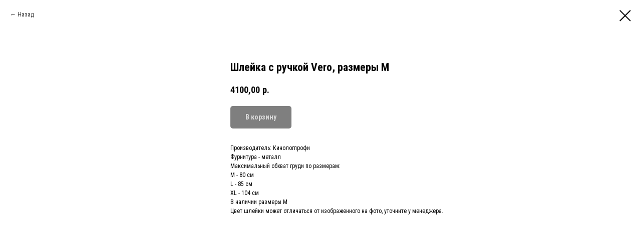

--- FILE ---
content_type: text/html; charset=UTF-8
request_url: http://azorzoo.ru/dogs-for-service-breeds/tproduct/190190995-912601049114-shleika-s-ruchkoi-vero-razmeri-m
body_size: 13777
content:
<!DOCTYPE html> <html> <head> <meta charset="utf-8" /> <meta http-equiv="Content-Type" content="text/html; charset=utf-8" /> <meta name="viewport" content="width=device-width, initial-scale=1.0" /> <!--metatextblock-->
<title>Шлейка с ручкой Vero, размеры M</title>
<meta name="description" content="Синтетическая шлейка для спорта, занятия защитной службой">
<meta name="keywords" content="">
<meta property="og:title" content="Шлейка с ручкой Vero, размеры M" />
<meta property="og:description" content="Синтетическая шлейка для спорта, занятия защитной службой" />
<meta property="og:type" content="website" />
<meta property="og:url" content="http://azorzoo.ru/dogs-for-service-breeds/tproduct/190190995-912601049114-shleika-s-ruchkoi-vero-razmeri-m" />
<meta property="og:image" content="https://static.tildacdn.com/tild3466-3062-4163-b837-393666396163/H00008_enl.jpg" />
<link rel="canonical" href="http://azorzoo.ru/dogs-for-service-breeds/tproduct/190190995-912601049114-shleika-s-ruchkoi-vero-razmeri-m" />
<!--/metatextblock--> <meta name="format-detection" content="telephone=no" /> <meta http-equiv="x-dns-prefetch-control" content="on"> <link rel="dns-prefetch" href="https://ws.tildacdn.com"> <link rel="dns-prefetch" href="https://static.tildacdn.com"> <link rel="shortcut icon" href="https://static.tildacdn.com/tild6162-6232-4639-b232-396133653162/favicon.ico" type="image/x-icon" /> <link rel="apple-touch-icon" href="https://static.tildacdn.com/tild3438-3236-4266-b162-626234616537/photo.png"> <link rel="apple-touch-icon" sizes="76x76" href="https://static.tildacdn.com/tild3438-3236-4266-b162-626234616537/photo.png"> <link rel="apple-touch-icon" sizes="152x152" href="https://static.tildacdn.com/tild3438-3236-4266-b162-626234616537/photo.png"> <link rel="apple-touch-startup-image" href="https://static.tildacdn.com/tild3438-3236-4266-b162-626234616537/photo.png"> <meta name="msapplication-TileColor" content="#000000"> <meta name="msapplication-TileImage" content="https://static.tildacdn.com/tild6635-6436-4362-b835-616138386165/photo.png"> <!-- Assets --> <script src="https://neo.tildacdn.com/js/tilda-fallback-1.0.min.js" async charset="utf-8"></script> <link rel="stylesheet" href="https://static.tildacdn.com/css/tilda-grid-3.0.min.css" type="text/css" media="all" onerror="this.loaderr='y';"/> <link rel="stylesheet" href="https://static.tildacdn.com/ws/project2328119/tilda-blocks-page11038110.min.css?t=1733216943" type="text/css" media="all" onerror="this.loaderr='y';" /> <link rel="preconnect" href="https://fonts.gstatic.com"> <link href="https://fonts.googleapis.com/css2?family=Roboto+Condensed:wght@300;400;500;600;700&subset=latin,cyrillic" rel="stylesheet"> <link rel="stylesheet" href="https://static.tildacdn.com/css/tilda-cover-1.0.min.css" type="text/css" media="all" onerror="this.loaderr='y';" /> <link rel="stylesheet" href="https://static.tildacdn.com/css/tilda-popup-1.1.min.css" type="text/css" media="print" onload="this.media='all';" onerror="this.loaderr='y';" /> <noscript><link rel="stylesheet" href="https://static.tildacdn.com/css/tilda-popup-1.1.min.css" type="text/css" media="all" /></noscript> <link rel="stylesheet" href="https://static.tildacdn.com/css/tilda-slds-1.4.min.css" type="text/css" media="print" onload="this.media='all';" onerror="this.loaderr='y';" /> <noscript><link rel="stylesheet" href="https://static.tildacdn.com/css/tilda-slds-1.4.min.css" type="text/css" media="all" /></noscript> <link rel="stylesheet" href="https://static.tildacdn.com/css/tilda-catalog-1.1.min.css" type="text/css" media="print" onload="this.media='all';" onerror="this.loaderr='y';" /> <noscript><link rel="stylesheet" href="https://static.tildacdn.com/css/tilda-catalog-1.1.min.css" type="text/css" media="all" /></noscript> <link rel="stylesheet" href="https://static.tildacdn.com/css/tilda-forms-1.0.min.css" type="text/css" media="all" onerror="this.loaderr='y';" /> <link rel="stylesheet" href="https://static.tildacdn.com/css/tilda-cart-1.0.min.css" type="text/css" media="all" onerror="this.loaderr='y';" /> <link rel="stylesheet" href="https://static.tildacdn.com/css/tilda-zoom-2.0.min.css" type="text/css" media="print" onload="this.media='all';" onerror="this.loaderr='y';" /> <noscript><link rel="stylesheet" href="https://static.tildacdn.com/css/tilda-zoom-2.0.min.css" type="text/css" media="all" /></noscript> <script nomodule src="https://static.tildacdn.com/js/tilda-polyfill-1.0.min.js" charset="utf-8"></script> <script type="text/javascript">function t_onReady(func) {if(document.readyState!='loading') {func();} else {document.addEventListener('DOMContentLoaded',func);}}
function t_onFuncLoad(funcName,okFunc,time) {if(typeof window[funcName]==='function') {okFunc();} else {setTimeout(function() {t_onFuncLoad(funcName,okFunc,time);},(time||100));}}function t_throttle(fn,threshhold,scope) {return function() {fn.apply(scope||this,arguments);};}</script> <script src="https://static.tildacdn.com/js/tilda-scripts-3.0.min.js" charset="utf-8" defer onerror="this.loaderr='y';"></script> <script src="https://static.tildacdn.com/ws/project2328119/tilda-blocks-page11038110.min.js?t=1733216943" charset="utf-8" onerror="this.loaderr='y';"></script> <script src="https://static.tildacdn.com/js/tilda-lazyload-1.0.min.js" charset="utf-8" async onerror="this.loaderr='y';"></script> <script src="https://static.tildacdn.com/js/tilda-cover-1.0.min.js" charset="utf-8" async onerror="this.loaderr='y';"></script> <script src="https://static.tildacdn.com/js/hammer.min.js" charset="utf-8" async onerror="this.loaderr='y';"></script> <script src="https://static.tildacdn.com/js/tilda-slds-1.4.min.js" charset="utf-8" async onerror="this.loaderr='y';"></script> <script src="https://static.tildacdn.com/js/tilda-products-1.0.min.js" charset="utf-8" async onerror="this.loaderr='y';"></script> <script src="https://static.tildacdn.com/js/tilda-catalog-1.1.min.js" charset="utf-8" async onerror="this.loaderr='y';"></script> <script src="https://static.tildacdn.com/js/tilda-menu-1.0.min.js" charset="utf-8" async onerror="this.loaderr='y';"></script> <script src="https://static.tildacdn.com/js/tilda-forms-1.0.min.js" charset="utf-8" async onerror="this.loaderr='y';"></script> <script src="https://static.tildacdn.com/js/tilda-cart-1.0.min.js" charset="utf-8" async onerror="this.loaderr='y';"></script> <script src="https://static.tildacdn.com/js/tilda-zoom-2.0.min.js" charset="utf-8" async onerror="this.loaderr='y';"></script> <script src="https://static.tildacdn.com/js/tilda-skiplink-1.0.min.js" charset="utf-8" async onerror="this.loaderr='y';"></script> <script src="https://static.tildacdn.com/js/tilda-events-1.0.min.js" charset="utf-8" async onerror="this.loaderr='y';"></script> <script type="text/javascript">window.dataLayer=window.dataLayer||[];</script> <script type="text/javascript">(function() {if((/bot|google|yandex|baidu|bing|msn|duckduckbot|teoma|slurp|crawler|spider|robot|crawling|facebook/i.test(navigator.userAgent))===false&&typeof(sessionStorage)!='undefined'&&sessionStorage.getItem('visited')!=='y'&&document.visibilityState){var style=document.createElement('style');style.type='text/css';style.innerHTML='@media screen and (min-width: 980px) {.t-records {opacity: 0;}.t-records_animated {-webkit-transition: opacity ease-in-out .2s;-moz-transition: opacity ease-in-out .2s;-o-transition: opacity ease-in-out .2s;transition: opacity ease-in-out .2s;}.t-records.t-records_visible {opacity: 1;}}';document.getElementsByTagName('head')[0].appendChild(style);function t_setvisRecs(){var alr=document.querySelectorAll('.t-records');Array.prototype.forEach.call(alr,function(el) {el.classList.add("t-records_animated");});setTimeout(function() {Array.prototype.forEach.call(alr,function(el) {el.classList.add("t-records_visible");});sessionStorage.setItem("visited","y");},400);}
document.addEventListener('DOMContentLoaded',t_setvisRecs);}})();</script></head> <body class="t-body" style="margin:0;"> <!--allrecords--> <div id="allrecords" class="t-records" data-product-page="y" data-hook="blocks-collection-content-node" data-tilda-project-id="2328119" data-tilda-page-id="11038110" data-tilda-page-alias="dogs-for-service-breeds" data-tilda-formskey="f17dd0ba4bd585c245be36aff5163675" data-tilda-lazy="yes" data-tilda-root-zone="com">
<!-- PRODUCT START -->

                
                        
                    
        
        

<div id="rec190190995" class="r t-rec" style="background-color:#ffffff;" data-bg-color="#ffffff">
    <div class="t-store t-store__prod-snippet__container">

        
                <div class="t-store__prod-popup__close-txt-wr" style="position:absolute;">
            <a href="http://azorzoo.ru/dogs-for-service-breeds" class="js-store-close-text t-store__prod-popup__close-txt t-descr t-descr_xxs" style="color:#000000;">
                Назад<br />
            </a>
        </div>
        
        <a href="http://azorzoo.ru/dogs-for-service-breeds" class="t-popup__close" style="position:absolute; background-color:#ffffff">
            <div class="t-popup__close-wrapper">
                <svg class="t-popup__close-icon t-popup__close-icon_arrow" width="26px" height="26px" viewBox="0 0 26 26" version="1.1" xmlns="http://www.w3.org/2000/svg" xmlns:xlink="http://www.w3.org/1999/xlink"><path d="M10.4142136,5 L11.8284271,6.41421356 L5.829,12.414 L23.4142136,12.4142136 L23.4142136,14.4142136 L5.829,14.414 L11.8284271,20.4142136 L10.4142136,21.8284271 L2,13.4142136 L10.4142136,5 Z" fill="#000000"></path></svg>
                <svg class="t-popup__close-icon t-popup__close-icon_cross" width="23px" height="23px" viewBox="0 0 23 23" version="1.1" xmlns="http://www.w3.org/2000/svg" xmlns:xlink="http://www.w3.org/1999/xlink"><g stroke="none" stroke-width="1" fill="#000000" fill-rule="evenodd"><rect transform="translate(11.313708, 11.313708) rotate(-45.000000) translate(-11.313708, -11.313708) " x="10.3137085" y="-3.6862915" width="2" height="30"></rect><rect transform="translate(11.313708, 11.313708) rotate(-315.000000) translate(-11.313708, -11.313708) " x="10.3137085" y="-3.6862915" width="2" height="30"></rect></g></svg>
            </div>
        </a>
        
        <div class="js-store-product js-product t-store__product-snippet" data-product-lid="912601049114" data-product-uid="912601049114" itemscope itemtype="http://schema.org/Product">
            <meta itemprop="productID" content="912601049114" />

            <div class="t-container">
                <div>
                    <meta itemprop="image" content="https://static.tildacdn.com/tild3466-3062-4163-b837-393666396163/H00008_enl.jpg" />
                    <div class="t-store__prod-popup__slider js-store-prod-slider t-store__prod-popup__col-left t-col t-col_4">
                        <div class="js-product-img" style="width:100%;padding-bottom:75%;background-size:cover;opacity:0;">
                        </div>
                    </div>
                    <div class="t-store__prod-popup__info t-align_left t-store__prod-popup__col-right t-col t-col_6">

                        <div class="t-store__prod-popup__title-wrapper">
                            <h1 class="js-store-prod-name js-product-name t-store__prod-popup__name t-name t-name_xl" itemprop="name" style="font-weight:700;">Шлейка с ручкой Vero, размеры M</h1>
                            <div class="t-store__prod-popup__brand t-descr t-descr_xxs" >
                                                            </div>
                            <div class="t-store__prod-popup__sku t-descr t-descr_xxs">
                                <span class="js-store-prod-sku js-product-sku" translate="no" >
                                    
                                </span>
                            </div>
                        </div>

                                                                        <div itemprop="offers" itemscope itemtype="http://schema.org/Offer" style="display:none;">
                            <meta itemprop="serialNumber" content="912601049114" />
                                                        <meta itemprop="price" content="4100.00" />
                            <meta itemprop="priceCurrency" content="RUB" />
                                                        <link itemprop="availability" href="http://schema.org/InStock">
                                                    </div>
                        
                                                
                        <div class="js-store-price-wrapper t-store__prod-popup__price-wrapper">
                            <div class="js-store-prod-price t-store__prod-popup__price t-store__prod-popup__price-item t-name t-name_md" style="font-weight:700;">
                                                                <div class="js-product-price js-store-prod-price-val t-store__prod-popup__price-value" data-product-price-def="4100.0000" data-product-price-def-str="4100,00">4100,00</div><div class="t-store__prod-popup__price-currency" translate="no">р.</div>
                                                            </div>
                            <div class="js-store-prod-price-old t-store__prod-popup__price_old t-store__prod-popup__price-item t-name t-name_md" style="font-weight:700;display:none;">
                                                                <div class="js-store-prod-price-old-val t-store__prod-popup__price-value"></div><div class="t-store__prod-popup__price-currency" translate="no">р.</div>
                                                            </div>
                        </div>

                        <div class="js-product-controls-wrapper">
                        </div>

                        <div class="t-store__prod-popup__links-wrapper">
                                                    </div>

                                                <div class="t-store__prod-popup__btn-wrapper"   tt="В корзину">
                                                        <a href="#order" class="t-store__prod-popup__btn t-store__prod-popup__btn_disabled t-btn t-btn_sm" style="color:#ffffff;background-color:#000000;border-radius:5px;-moz-border-radius:5px;-webkit-border-radius:5px;">
                                <table style="width:100%; height:100%;">
                                    <tbody>
                                        <tr>
                                            <td class="js-store-prod-popup-buy-btn-txt">В корзину</td>
                                        </tr>
                                    </tbody>
                                </table>
                            </a>
                                                    </div>
                        
                        <div class="js-store-prod-text t-store__prod-popup__text t-descr t-descr_xxs" >
                                                    <div class="js-store-prod-all-text" itemprop="description">
                                Производитель: Кинологпрофи<br />Фурнитура - металл<br />Максимальный обхват груди по размерам:<br />М - 80 см<br />L - 85 см <br />XL - 104 см <br />В наличии размеры M<br />Цвет шлейки может отличаться от изображенного на фото, уточните у менеджера.                            </div>
                                                                            <div class="js-store-prod-all-charcs">
                                                                                                                                                                        </div>
                                                </div>

                    </div>
                </div>

                            </div>
        </div>
                <div class="js-store-error-msg t-store__error-msg-cont"></div>
        <div itemscope itemtype="http://schema.org/ImageGallery" style="display:none;">
                                                </div>

    </div>

                        
                        
    
    <style>
        /* body bg color */
        
        .t-body {
            background-color:#ffffff;
        }
        

        /* body bg color end */
        /* Slider stiles */
        .t-slds__bullet_active .t-slds__bullet_body {
            background-color: #222 !important;
        }

        .t-slds__bullet:hover .t-slds__bullet_body {
            background-color: #222 !important;
        }
        /* Slider stiles end */
    </style>
    

            
        
    <style>
        

        

        
    </style>
    
    
        
    <style>
        
    </style>
    
    
        
    <style>
        
    </style>
    
    
        
        <style>
    
                                    
        </style>
    
    
    <div class="js-store-tpl-slider-arrows" style="display: none;">
                


<div class="t-slds__arrow_wrapper t-slds__arrow_wrapper-left" data-slide-direction="left">
  <div class="t-slds__arrow t-slds__arrow-left t-slds__arrow-withbg" style="width: 30px; height: 30px;background-color: rgba(255,255,255,1);">
    <div class="t-slds__arrow_body t-slds__arrow_body-left" style="width: 7px;">
      <svg style="display: block" viewBox="0 0 7.3 13" xmlns="http://www.w3.org/2000/svg" xmlns:xlink="http://www.w3.org/1999/xlink">
                <desc>Left</desc>
        <polyline
        fill="none"
        stroke="#000000"
        stroke-linejoin="butt"
        stroke-linecap="butt"
        stroke-width="1"
        points="0.5,0.5 6.5,6.5 0.5,12.5"
        />
      </svg>
    </div>
  </div>
</div>
<div class="t-slds__arrow_wrapper t-slds__arrow_wrapper-right" data-slide-direction="right">
  <div class="t-slds__arrow t-slds__arrow-right t-slds__arrow-withbg" style="width: 30px; height: 30px;background-color: rgba(255,255,255,1);">
    <div class="t-slds__arrow_body t-slds__arrow_body-right" style="width: 7px;">
      <svg style="display: block" viewBox="0 0 7.3 13" xmlns="http://www.w3.org/2000/svg" xmlns:xlink="http://www.w3.org/1999/xlink">
        <desc>Right</desc>
        <polyline
        fill="none"
        stroke="#000000"
        stroke-linejoin="butt"
        stroke-linecap="butt"
        stroke-width="1"
        points="0.5,0.5 6.5,6.5 0.5,12.5"
        />
      </svg>
    </div>
  </div>
</div>    </div>

    
    <script>
        t_onReady(function() {
            var tildacopyEl = document.getElementById('tildacopy');
            if (tildacopyEl) tildacopyEl.style.display = 'none';

            var recid = '190190995';
            var options = {};
            var product = {"uid":912601049114,"rootpartid":1853342,"title":"Шлейка с ручкой Vero, размеры M","descr":"Синтетическая шлейка для спорта, занятия защитной службой","text":"Производитель: Кинологпрофи<br \/>Фурнитура - металл<br \/>Максимальный обхват груди по размерам:<br \/>М - 80 см<br \/>L - 85 см <br \/>XL - 104 см <br \/>В наличии размеры M<br \/>Цвет шлейки может отличаться от изображенного на фото, уточните у менеджера.","price":"4100.0000","gallery":[{"img":"https:\/\/static.tildacdn.com\/tild3466-3062-4163-b837-393666396163\/H00008_enl.jpg"}],"sort":43830,"portion":0,"newsort":0,"json_chars":"null","externalid":"296","pack_label":"lwh","pack_x":0,"pack_y":0,"pack_z":0,"pack_m":0,"serverid":"master","servertime":"1647608808.7046","parentuid":"","editions":[{"uid":912601049114,"price":"4 100.00","priceold":"","sku":"","quantity":"","img":"https:\/\/static.tildacdn.com\/tild3466-3062-4163-b837-393666396163\/H00008_enl.jpg"}],"characteristics":[],"properties":[],"partuids":[745937355091],"url":"http:\/\/azorzoo.ru\/dogs-for-service-breeds\/tproduct\/190190995-912601049114-shleika-s-ruchkoi-vero-razmeri-m"};

            // draw slider or show image for SEO
            if (window.isSearchBot) {
                var imgEl = document.querySelector('.js-product-img');
                if (imgEl) imgEl.style.opacity = '1';
            } else {
                
                var prodcard_optsObj = {
    hasWrap: true,
    txtPad: '',
    bgColor: '#ffffff',
    borderRadius: '10px',
    shadowSize: '0px',
    shadowOpacity: '',
    shadowSizeHover: '',
    shadowOpacityHover: '',
    shadowShiftyHover: '',
    btnTitle1: 'Подробнее',
    btnLink1: 'popup',
    btnTitle2: 'В корзину',
    btnLink2: 'order',
    showOpts: true};

var price_optsObj = {
    color: '',
    colorOld: '',
    fontSize: '',
    fontWeight: '700'
};

var popup_optsObj = {
    columns: '4',
    columns2: '6',
    isVertical: '',
    align: '',
    btnTitle: 'В корзину',
    closeText: 'Назад<br />',
    iconColor: '#000000',
    containerBgColor: '#ffffff',
    overlayBgColorRgba: 'rgba(255,255,255,1)',
    popupStat: '',
    popupContainer: '',
    fixedButton: false,
    mobileGalleryStyle: ''
};

var slider_optsObj = {
    anim_speed: '',
    arrowColor: '#000000',
    videoPlayerIconColor: '',
    cycle: '',
    controls: 'arrowsthumbs',
    bgcolor: '#ffffff'
};

var slider_dotsOptsObj = {
    size: '',
    bgcolor: '',
    bordersize: '',
    bgcoloractive: ''
};

var slider_slidesOptsObj = {
    zoomable: true,
    bgsize: 'cover',
    ratio: '1'
};

var typography_optsObj = {
    descrColor: '',
    titleColor: ''
};

var default_sortObj = {
    in_stock: false};

var btn1_style = 'border-radius:5px;-moz-border-radius:5px;-webkit-border-radius:5px;color:#ffffff;background-color:#000000;';
var btn2_style = 'border-radius:5px;-moz-border-radius:5px;-webkit-border-radius:5px;color:#000000;border:1px solid #000000;';

var options_catalog = {
    btn1_style: btn1_style,
    btn2_style: btn2_style,
    storepart: '745937355091',
    prodCard: prodcard_optsObj,
    popup_opts: popup_optsObj,
    defaultSort: default_sortObj,
    slider_opts: slider_optsObj,
    slider_dotsOpts: slider_dotsOptsObj,
    slider_slidesOpts: slider_slidesOptsObj,
    typo: typography_optsObj,
    price: price_optsObj,
    blocksInRow: '4',
    imageHover: true,
    imageHeight: '200px',
    imageRatioClass: 't-store__card__imgwrapper_4-3',
    align: 'left',
    vindent: '',
    isHorizOnMob:true,
    itemsAnim: '',
    hasOriginalAspectRatio: true,
    markColor: '#ffffff',
    markBgColor: '#ff6363',
    currencySide: 'r',
    currencyTxt: 'р.',
    currencySeparator: ',',
    currencyDecimal: '',
    btnSize: 'sm',
    verticalAlignButtons: false,
    hideFilters: false,
    titleRelevants: 'Похожие товары',
    showRelevants: '',
    relevants_slider: true,
    relevants_quantity: '4',
    isFlexCols: false,
    isPublishedPage: true,
    previewmode: true,
    colClass: 't-col t-col_3',
    ratio: '1_1',
    sliderthumbsside: '',
    showStoreBtnQuantity: '',
    tabs: '',
    galleryStyle: '',
    title_typo: '',
    descr_typo: '',
    price_typo: '',
    price_old_typo: '',
    menu_typo: '',
    options_typo: '',
    sku_typo: '',
    characteristics_typo: '',
    button_styles: '',
    button2_styles: '',
    buttonicon: '',
    buttoniconhover: '',
};                
                // emulate, get options_catalog from file store_catalog_fields
                options = options_catalog;
                options.typo.title = "font-weight:700;" || '';
                options.typo.descr = "" || '';

                try {
                    if (options.showRelevants) {
                        var itemsCount = '4';
                        var relevantsMethod;
                        switch (options.showRelevants) {
                            case 'cc':
                                relevantsMethod = 'current_category';
                                break;
                            case 'all':
                                relevantsMethod = 'all_categories';
                                break;
                            default:
                                relevantsMethod = 'category_' + options.showRelevants;
                                break;
                        }

                        t_onFuncLoad('t_store_loadProducts', function() {
                            t_store_loadProducts(
                                'relevants',
                                recid,
                                options,
                                false,
                                {
                                    currentProductUid: '912601049114',
                                    relevantsQuantity: itemsCount,
                                    relevantsMethod: relevantsMethod,
                                    relevantsSort: 'random'
                                }
                            );
                        });
                    }
                } catch (e) {
                    console.log('Error in relevants: ' + e);
                }
            }

            
                            options.popup_opts.btnTitle = 'В корзину';
                        

            window.tStoreOptionsList = [{"title":"Размер","params":{"view":"select","hasColor":false,"linkImage":false},"values":[{"id":22634250,"value":"1,15л"},{"id":6452776,"value":"1,2л"},{"id":22634290,"value":"1,35л"},{"id":22634294,"value":"1,8л"},{"id":22634398,"value":"1,9л"},{"id":17818060,"value":"12"},{"id":19767844,"value":"120*90*20"},{"id":17816737,"value":"14"},{"id":13220251,"value":"15-30см"},{"id":19136833,"value":"15\/35"},{"id":19141984,"value":"15см"},{"id":17818063,"value":"16"},{"id":15286033,"value":"175"},{"id":17816740,"value":"18"},{"id":22634254,"value":"2,2л"},{"id":22634402,"value":"2,7л"},{"id":17818066,"value":"20"},{"id":19136836,"value":"20\/43"},{"id":19140619,"value":"200\/15"},{"id":13220521,"value":"20x30см"},{"id":19141987,"value":"23см"},{"id":19136893,"value":"25\/45"},{"id":19136839,"value":"25\/53"},{"id":19136896,"value":"25\/55"},{"id":19136899,"value":"25\/65"},{"id":15286036,"value":"290"},{"id":22634258,"value":"3,6л"},{"id":13220254,"value":"30-45см"},{"id":19140622,"value":"300\/15"},{"id":13220524,"value":"30x40см"},{"id":16604239,"value":"320"},{"id":6452782,"value":"325мл"},{"id":15286024,"value":"37,5"},{"id":22634406,"value":"400мл"},{"id":6005086,"value":"40х60см"},{"id":3260362,"value":"4мм"},{"id":3778852,"value":"50см"},{"id":6452779,"value":"530мл"},{"id":15286027,"value":"55"},{"id":19241314,"value":"55*30"},{"id":19241317,"value":"58*45"},{"id":22390590,"value":"60"},{"id":19767850,"value":"60*45*20"},{"id":6005089,"value":"60х60см"},{"id":6005092,"value":"60х80см"},{"id":22390362,"value":"65"},{"id":15171805,"value":"650г"},{"id":3778774,"value":"65х55см"},{"id":3260365,"value":"6мм"},{"id":19767907,"value":"70*55*20"},{"id":3778855,"value":"70см"},{"id":6005095,"value":"70х90см"},{"id":22390594,"value":"75"},{"id":3778777,"value":"75х65см"},{"id":1622447,"value":"7см"},{"id":22634298,"value":"850мл"},{"id":3260368,"value":"8мм"},{"id":19767847,"value":"90*70*20"},{"id":15286030,"value":"95"},{"id":1622450,"value":"9см"},{"id":17802232,"value":"A0"},{"id":17802235,"value":"A2"},{"id":17801506,"value":"D1"},{"id":1622432,"value":"L"},{"id":26473966,"value":"L 16*11*5"},{"id":19142521,"value":"L-XL"},{"id":1622429,"value":"M"},{"id":19140889,"value":"M (37-47см\/20мм)"},{"id":26473970,"value":"M 16*9*5"},{"id":9702151,"value":"M 45см"},{"id":12714217,"value":"M 50см"},{"id":1622444,"value":"ML"},{"id":1765472,"value":"S (33см)"},{"id":19141045,"value":"S (36см)"},{"id":19141048,"value":"S (40см)"},{"id":26473974,"value":"S 16*6*5"},{"id":1765478,"value":"S 33см"},{"id":12714226,"value":"S 35см"},{"id":9702148,"value":"S 40см"},{"id":19142524,"value":"S-M"},{"id":19140892,"value":"S-M (30-40см\/20мм)"},{"id":1622435,"value":"XL"},{"id":19141054,"value":"XS (27 см)"},{"id":19141051,"value":"XS (30 см)"},{"id":1765475,"value":"XS 30см"},{"id":1622438,"value":"XXL"},{"id":19141057,"value":"XXS (24 см)"},{"id":1622441,"value":"XXXL"},{"id":17801491,"value":"А0"},{"id":17801494,"value":"А1"},{"id":17802409,"value":"А3"},{"id":15171811,"value":"Беби"},{"id":1551674,"value":"Большой"},{"id":17801497,"value":"В1"},{"id":17803252,"value":"В2"},{"id":17801500,"value":"В3"},{"id":1585370,"value":"К18"},{"id":1587986,"value":"К20"},{"id":1587851,"value":"К21Т"},{"id":1585373,"value":"К22"},{"id":1587854,"value":"К22Т"},{"id":1585376,"value":"К23"},{"id":1587857,"value":"К23Т"},{"id":1587860,"value":"К24"},{"id":1587863,"value":"К24Т"},{"id":1585379,"value":"К25"},{"id":1587866,"value":"К26"},{"id":1585382,"value":"К27"},{"id":1585385,"value":"К28"},{"id":1585388,"value":"К29"},{"id":1587869,"value":"К30"},{"id":1587872,"value":"К31"},{"id":1585391,"value":"К31Т"},{"id":1587875,"value":"К32"},{"id":1585394,"value":"К32Т"},{"id":1587878,"value":"К33"},{"id":1587881,"value":"К33Т"},{"id":1587884,"value":"К34"},{"id":1587887,"value":"К35"},{"id":1587989,"value":"К36"},{"id":19141042,"value":"М (50см)"},{"id":1551677,"value":"Малый"},{"id":15171808,"value":"с веревками"},{"id":17801503,"value":"С1"},{"id":1585397,"value":"С17"},{"id":17801752,"value":"С2"},{"id":1587890,"value":"С20"},{"id":1585400,"value":"С21"},{"id":1587893,"value":"С21Т"},{"id":1585403,"value":"С22"},{"id":1587896,"value":"С22Т"},{"id":1585406,"value":"С23"},{"id":1587899,"value":"С23Т"},{"id":1587902,"value":"С24"},{"id":1585409,"value":"С25"},{"id":1587905,"value":"С26"},{"id":1585412,"value":"С27"},{"id":1587908,"value":"С28"},{"id":1585415,"value":"С29"},{"id":17802412,"value":"С3"},{"id":1587848,"value":"С30"},{"id":1587911,"value":"С31"},{"id":1585418,"value":"С31Т"},{"id":1587914,"value":"С32"},{"id":1585421,"value":"С32Т"},{"id":1587917,"value":"С33"},{"id":1587980,"value":"С34"},{"id":1587983,"value":"С35"}]},{"title":"Длина","params":{"view":"select","hasColor":false,"linkImage":false},"values":[{"id":1622459,"value":"1,5м"},{"id":1622471,"value":"10м"},{"id":26824106,"value":"250см"},{"id":1622453,"value":"2м"},{"id":1622456,"value":"3м"},{"id":1622483,"value":"45 см"},{"id":1622474,"value":"50 см"},{"id":1622522,"value":"50см"},{"id":1622477,"value":"55 см"},{"id":1622525,"value":"55см"},{"id":1622465,"value":"5м"},{"id":1622480,"value":"60 см"},{"id":1622528,"value":"60см"},{"id":1622486,"value":"65 см"},{"id":13107025,"value":"72см"},{"id":13107028,"value":"76см"},{"id":1622468,"value":"7м"}]},{"title":"Цвет","params":{"view":"select","hasColor":false,"linkImage":false},"values":[{"id":"1622519","value":"бежевая"},{"id":"1622489","value":"бежевый"},{"id":"1622504","value":"белая"},{"id":"1622492","value":"белый"},{"id":"1724396","value":"Голубой"},{"id":"1622507","value":"коричневая"},{"id":"1666160","value":"Красная"},{"id":"1717754","value":"Красный"},{"id":"1622510","value":"кэмел"},{"id":"6510169","value":"лайм"},{"id":"6510172","value":"Оранжевый"},{"id":"1717757","value":"Розовый"},{"id":"1622513","value":"светло-коричневая"},{"id":"1622495","value":"светло-коричневый"},{"id":"1724393","value":"Серый"},{"id":"1717760","value":"Синий"},{"id":"1666163","value":"Синяя"},{"id":"1666166","value":"Синяя ПВХ"},{"id":"1717763","value":"Фиолетовый"},{"id":"1622516","value":"черная"},{"id":"1622501","value":"черный"},{"id":"6510166","value":"шоколадный"}]},{"title":"Диаметр","params":[],"values":[{"id":"3261433","value":"5см"},{"id":"3261436","value":"7см"}]},{"title":"Вес","params":{"view":"select","hasColor":false,"linkImage":false},"values":[{"id":19770757,"value":"0,6"},{"id":18378481,"value":"0,8 кг"},{"id":18747325,"value":"1"},{"id":21930954,"value":"1 кг"},{"id":16813393,"value":"1,2"},{"id":18747412,"value":"1,59"},{"id":19105627,"value":"1,5кг"},{"id":19783531,"value":"10 кг"},{"id":20170858,"value":"10кг"},{"id":22995662,"value":"11,34"},{"id":16813486,"value":"12"},{"id":18378487,"value":"12 кг"},{"id":18465034,"value":"12кг"},{"id":18747319,"value":"14"},{"id":35261806,"value":"14кг"},{"id":16819990,"value":"15"},{"id":26448002,"value":"15кг"},{"id":20171047,"value":"18"},{"id":37582434,"value":"18 кг"},{"id":18464977,"value":"1кг"},{"id":19770760,"value":"2"},{"id":20947210,"value":"2 кг"},{"id":16819981,"value":"2,5"},{"id":17728699,"value":"25"},{"id":18464914,"value":"2кг"},{"id":18747322,"value":"3"},{"id":21930950,"value":"3 кг"},{"id":16813396,"value":"3,2"},{"id":33544454,"value":"3,5"},{"id":18464986,"value":"3кг"},{"id":18378484,"value":"4 кг"},{"id":18464911,"value":"400г"},{"id":19783804,"value":"4кг"},{"id":16820110,"value":"5"},{"id":18747409,"value":"5,44"},{"id":23087006,"value":"500г"},{"id":20170855,"value":"5кг"},{"id":34397294,"value":"6"},{"id":33544458,"value":"6,5"},{"id":26447946,"value":"600г"},{"id":23575462,"value":"800г"},{"id":18747406,"value":"9,98"}]},{"title":"Ширина","params":{"view":"select","hasColor":false,"linkImage":false},"values":[{"id":"17729971","value":"10мм"},{"id":"17729974","value":"15мм"}]}];

            t_onFuncLoad('t_store_productInit', function() {
                t_store_productInit(recid, options, product);
            });

            // if user coming from catalog redirect back to main page
            if (window.history.state && (window.history.state.productData || window.history.state.storepartuid)) {
                window.onpopstate = function() {
                    window.history.replaceState(null, null, window.location.origin);
                    window.location.replace(window.location.origin);
                };
            }
        });
    </script>
    

</div>


<!-- PRODUCT END -->

<div id="rec187392625" class="r t-rec" style="" data-animationappear="off" data-record-type="706"> <!-- @classes: t-text t-text_xs t-name t-name_xs t-name_md t-btn t-btn_sm --> <script>t_onReady(function() {setTimeout(function() {t_onFuncLoad('tcart__init',function() {tcart__init('187392625');});},50);var userAgent=navigator.userAgent.toLowerCase();var body=document.body;if(!body) return;if(userAgent.indexOf('instagram')!==-1&&userAgent.indexOf('iphone')!==-1) {body.style.position='relative';}
var rec=document.querySelector('#rec187392625');if(!rec) return;var cartWindow=rec.querySelector('.t706__cartwin,.t706__cartpage');var allRecords=document.querySelector('.t-records');var currentMode=allRecords.getAttribute('data-tilda-mode');if(cartWindow&&currentMode!=='edit'&&currentMode!=='preview') {cartWindow.addEventListener('scroll',t_throttle(function() {if(window.lazy==='y'||document.querySelector('#allrecords').getAttribute('data-tilda-lazy')==='yes') {t_onFuncLoad('t_lazyload_update',function() {t_lazyload_update();});}},500));}});</script> <div class="t706" data-cart-countdown="yes" data-project-currency="р." data-project-currency-side="r" data-project-currency-sep="," data-project-currency-code="RUB" data-payment-system="cash" data-cart-mincntorder="1" data-cart-maxstoredays="5"> <div class="t706__carticon t706__carticon_sm" style=""> <div class="t706__carticon-text t-name t-name_xs"></div> <div class="t706__carticon-wrapper"> <div class="t706__carticon-imgwrap"> <svg role="img" class="t706__carticon-img" xmlns="http://www.w3.org/2000/svg" viewBox="0 0 64 64"> <path fill="none" stroke-width="2" stroke-miterlimit="10" d="M44 18h10v45H10V18h10z"/> <path fill="none" stroke-width="2" stroke-miterlimit="10" d="M22 24V11c0-5.523 4.477-10 10-10s10 4.477 10 10v13"/> </svg> </div> <div class="t706__carticon-counter js-carticon-counter" style="background-color:#f75b5b;"></div> </div> </div> <div class="t706__cartwin" style="display: none;"> <div class="t706__close t706__cartwin-close"> <button type="button" class="t706__close-button t706__cartwin-close-wrapper" aria-label="Закрыть корзину"> <svg role="presentation" class="t706__close-icon t706__cartwin-close-icon" width="23px" height="23px" viewBox="0 0 23 23" version="1.1" xmlns="http://www.w3.org/2000/svg" xmlns:xlink="http://www.w3.org/1999/xlink"> <g stroke="none" stroke-width="1" fill="#fff" fill-rule="evenodd"> <rect transform="translate(11.313708, 11.313708) rotate(-45.000000) translate(-11.313708, -11.313708) " x="10.3137085" y="-3.6862915" width="2" height="30"></rect> <rect transform="translate(11.313708, 11.313708) rotate(-315.000000) translate(-11.313708, -11.313708) " x="10.3137085" y="-3.6862915" width="2" height="30"></rect> </g> </svg> </button> </div> <div class="t706__cartwin-content"> <div class="t706__cartwin-top"> <div class="t706__cartwin-heading t-name t-name_xl">Ваш заказ</div> </div> <div class="t706__cartwin-products"></div> <div class="t706__cartwin-bottom"> <div class="t706__cartwin-prodamount-wrap t-descr t-descr_sm"> <span class="t706__cartwin-prodamount-label"></span> <span class="t706__cartwin-prodamount"></span> </div> </div> <div class="t706__orderform "> <form
id="form187392625" name='form187392625' role="form" action='' method='POST' data-formactiontype="2" data-inputbox=".t-input-group" 
class="t-form js-form-proccess t-form_inputs-total_7 " data-formsended-callback="t706_onSuccessCallback"> <input type="hidden" name="formservices[]" value="759954e8e8ac15b58183b799dc05263c" class="js-formaction-services"> <input type="hidden" name="tildaspec-formname" tabindex="-1" value="Cart"> <div class="js-successbox t-form__successbox t-text t-text_md"
aria-live="polite"
style="display:none;" data-success-message="Спасибо! Наши менеджеры свяжутся с Вами в ближайшее время!"></div> <div class="t-form__inputsbox t-form__inputsbox_inrow"> <div
class="t-input-group t-input-group_nm " data-input-lid="1496239431201" data-field-type="nm"> <label for='input_1496239431201' class="t-input-title t-descr t-descr_md" id="field-title_1496239431201" data-redactor-toolbar="no" field="li_title__1496239431201" style="color:;">Ваше Ф.И.О.</label> <div class="t-input-block " style="border-radius: 10px; -moz-border-radius: 10px; -webkit-border-radius: 10px;"> <input type="text"
autocomplete="name"
name="Name"
id="input_1496239431201"
class="t-input js-tilda-rule "
value=""
placeholder="Попов Иван Петрович" data-tilda-req="1" aria-required="true" data-tilda-rule="name"
aria-describedby="error_1496239431201"
style="color:#000000;border:1px solid #000000;border-radius: 10px; -moz-border-radius: 10px; -webkit-border-radius: 10px;"> <div class="t-input-error" aria-live="polite" id="error_1496239431201"></div> </div> </div> <div
class="t-input-group t-input-group_ph " data-input-lid="1496239478607" data-field-type="ph"> <label for='input_1496239478607' class="t-input-title t-descr t-descr_md" id="field-title_1496239478607" data-redactor-toolbar="no" field="li_title__1496239478607" style="color:;">Ваш телефон</label> <div class="t-input-block " style="border-radius: 10px; -moz-border-radius: 10px; -webkit-border-radius: 10px;"> <input type="tel"
autocomplete="tel"
name="Phone"
id="input_1496239478607" data-phonemask-init="no" data-phonemask-id="187392625" data-phonemask-lid="1496239478607" data-phonemask-maskcountry="RU" class="t-input js-phonemask-input js-tilda-rule "
value=""
placeholder="+7(999)999-9999" data-tilda-req="1" aria-required="true" aria-describedby="error_1496239478607"
style="color:#000000;border:1px solid #000000;border-radius: 10px; -moz-border-radius: 10px; -webkit-border-radius: 10px;"> <script type="text/javascript">if(!document.getElementById('t-phonemask-script')) {(function(d,w,o) {var n=d.getElementsByTagName(o)[0],s=d.createElement(o),f=function(){n.parentNode.insertBefore(s,n);};s.type="text/javascript";s.async=true;s.id='t-phonemask-script';s.src="https://static.tildacdn.com/js/tilda-phone-mask-1.1.min.js";if(w.opera=="[object Opera]") {d.addEventListener("DOMContentLoaded",f,false);} else {f();}})(document,window,'script');} else {t_onReady(function() {t_onFuncLoad('t_form_phonemask_load',function() {var phoneMasks=document.querySelectorAll('#rec187392625 [data-phonemask-lid="1496239478607"]');t_form_phonemask_load(phoneMasks);});});}</script> <div class="t-input-error" aria-live="polite" id="error_1496239478607"></div> </div> </div> <div
class="t-input-group t-input-group_em " data-input-lid="1496239459190" data-field-type="em"> <label for='input_1496239459190' class="t-input-title t-descr t-descr_md" id="field-title_1496239459190" data-redactor-toolbar="no" field="li_title__1496239459190" style="color:;">Ваш e-mail</label> <div class="t-input-subtitle t-descr t-descr_xxs t-opacity_70" data-redactor-toolbar="no" field="li_subtitle__1496239459190" style="color:;">На указанный e-mail будет отправлена информация о заказе</div> <div class="t-input-block " style="border-radius: 10px; -moz-border-radius: 10px; -webkit-border-radius: 10px;"> <input type="email"
autocomplete="email"
name="Email"
id="input_1496239459190"
class="t-input js-tilda-rule "
value=""
placeholder="client@mail.ru" data-tilda-req="1" aria-required="true" data-tilda-rule="email"
aria-describedby="error_1496239459190"
style="color:#000000;border:1px solid #000000;border-radius: 10px; -moz-border-radius: 10px; -webkit-border-radius: 10px;"> <div class="t-input-error" aria-live="polite" id="error_1496239459190"></div> </div> </div> <div
class="t-input-group t-input-group_rd " data-input-lid="1588421414934"
role="radiogroup" aria-labelledby="field-title_1588421414934" data-field-radcb="rb" data-field-type="rd"> <div class="t-input-title t-descr t-descr_md" id="field-title_1588421414934" data-redactor-toolbar="no" field="li_title__1588421414934" style="color:;">У Вас есть накопительная скидочная карта?</div> <div class="t-input-block " style="border-radius: 10px; -moz-border-radius: 10px; -webkit-border-radius: 10px;"> <div class="t-radio__wrapper"> <label
class="t-radio__item t-radio__control t-text t-text_xs"
style="color: "> <input
type="radio"
name="sale"
value="Да"
checked="checked" class="t-radio js-tilda-rule" data-tilda-req="1" aria-required="true"> <div class="t-radio__indicator"></div> <span>Да</span> </label> <label
class="t-radio__item t-radio__control t-text t-text_xs"
style="color: "> <input
type="radio"
name="sale"
value="Нет"
class="t-radio js-tilda-rule" data-tilda-req="1" aria-required="true"> <div class="t-radio__indicator"></div> <span>Нет</span> </label> <style>#rec187392625 .t-radio__indicator:after{background:;}</style> </div> <div class="t-input-error" aria-live="polite" id="error_1588421414934"></div> </div> </div> <div
class="t-input-group t-input-group_rd " data-input-lid="1589927335463"
role="radiogroup" aria-labelledby="field-title_1589927335463" data-field-radcb="rb" data-field-type="rd"> <div class="t-input-title t-descr t-descr_md" id="field-title_1589927335463" data-redactor-toolbar="no" field="li_title__1589927335463" style="color:;">Согласие с обработкой персональных данных </div> <div class="t-input-block " style="border-radius: 10px; -moz-border-radius: 10px; -webkit-border-radius: 10px;"> <div class="t-radio__wrapper"> <label
class="t-radio__item t-radio__control t-text t-text_xs"
style="color: "> <input
type="radio"
name="Согласие с обработкой персональных данных "
value="Согласен(-на)"
class="t-radio js-tilda-rule" data-tilda-req="1" aria-required="true"> <div class="t-radio__indicator"></div> <span>Согласен(-на)</span> </label> <style>#rec187392625 .t-radio__indicator:after{background:;}</style> </div> <div class="t-input-error" aria-live="polite" id="error_1589927335463"></div> </div> </div> <div
class="t-input-group t-input-group_dl " data-input-lid="1590223897462" data-field-type="dl"> <div class="t-input-title t-descr t-descr_md" id="field-title_1590223897462" data-redactor-toolbar="no" field="li_title__1590223897462" style="color:;">Доставка</div> <div class="t-input-block " style="border-radius: 10px; -moz-border-radius: 10px; -webkit-border-radius: 10px;"> <div class="t-radio__wrapper t-radio__wrapper-delivery" data-delivery-variants-hook='y'> <label class="t-radio__control t-text t-text_xs" style="color: "><input type="radio" name="Доставка" value="Самовывоз" checked="checked" class="t-radio t-radio_delivery js-tilda-rule" data-tilda-req="1" aria-required="true" data-delivery-price=""><div class="t-radio__indicator"></div>Самовывоз</label> <label class="t-radio__control t-text t-text_xs" style="color: "><input type="radio" name="Доставка" value="Доставка курьером (адрес укажите ниже), стоимость доставки уточняйте у менеджера " class="t-radio t-radio_delivery js-tilda-rule" data-tilda-req="1" aria-required="true" data-delivery-price=""><div class="t-radio__indicator"></div>Доставка курьером (адрес укажите ниже), стоимость доставки уточняйте у менеджера </label> </div> <div class="t-input-error" aria-live="polite" id="error_1590223897462"></div> </div> </div> <div
class="t-input-group t-input-group_in " data-input-lid="1590226064446" data-field-type="in"> <label for='input_1590226064446' class="t-input-title t-descr t-descr_md" id="field-title_1590226064446" data-redactor-toolbar="no" field="li_title__1590226064446" style="color:;">Адрес доставки</label> <div class="t-input-block " style="border-radius: 10px; -moz-border-radius: 10px; -webkit-border-radius: 10px;"> <input type="text"
name="Адрес доставки"
id="input_1590226064446"
class="t-input js-tilda-rule "
value=""
placeholder="ул. Ленина, 3 кв. 15" aria-describedby="error_1590226064446"
style="color:#000000;border:1px solid #000000;border-radius: 10px; -moz-border-radius: 10px; -webkit-border-radius: 10px;"> <div class="t-input-error" aria-live="polite" id="error_1590226064446"></div> </div> </div> <div class="t-input-group t-input-group_pm" style="margin: 40px 0;"> <div class="t-input-title t-descr t-descr_md" style="color:;">Payment method</div> <div class="t-input-block"> <div class="t-radio__wrapper t-radio__wrapper-payment" data-tilda-payment-variants-hook='y'> <label class="t-radio__control t-text t-text_xs" style="color: "><input type="radio" name="paymentsystem" value="cash" checked="checked" class="t-radio t-radio_payment" data-payment-variant-system="cash"><div class="t-radio__indicator"></div>
Картой после подтверждения заказа/наличными
</label> <label class="t-radio__control t-text t-text_xs" style="color: "><input type="radio" name="paymentsystem" value="yakassa" class="t-radio t-radio_payment" data-payment-variant-system="yakassa"><div class="t-radio__indicator"></div>
Картой онлайн
</label> </div> </div> </div> <!--[if IE 8]> <style>.t-checkbox__control .t-checkbox,.t-radio__control .t-radio{left:0px;z-index:1;opacity:1;}.t-checkbox__indicator,.t-radio__indicator{display:none;}.t-img-select__control .t-img-select{position:static;}</style> <![endif]--> <div class="t-form__errorbox-middle"> <!--noindex--> <div
class="js-errorbox-all t-form__errorbox-wrapper"
style="display:none;" data-nosnippet
tabindex="-1"
aria-label="Ошибки при заполнении формы"> <ul
role="list"
class="t-form__errorbox-text t-text t-text_md"> <li class="t-form__errorbox-item js-rule-error js-rule-error-all"></li> <li class="t-form__errorbox-item js-rule-error js-rule-error-req">Заполните поле</li> <li class="t-form__errorbox-item js-rule-error js-rule-error-email">Введите корректный e-mail</li> <li class="t-form__errorbox-item js-rule-error js-rule-error-name">Введите имя корректно</li> <li class="t-form__errorbox-item js-rule-error js-rule-error-phone">Введите корректный номер телефона</li> <li class="t-form__errorbox-item js-rule-error js-rule-error-minlength">Слишком короткое значение</li> <li class="t-form__errorbox-item js-rule-error js-rule-error-string"></li> </ul> </div> <!--/noindex--> </div> <div class="t-form__submit"> <button
type="submit"
class="t-submit"
style="color:#ffffff;background-color:#000000;" data-field="buttontitle" data-buttonfieldset="button">
Оформить заказ </button> </div> </div> <div class="t-form__errorbox-bottom"> <!--noindex--> <div
class="js-errorbox-all t-form__errorbox-wrapper"
style="display:none;" data-nosnippet
tabindex="-1"
aria-label="Ошибки при заполнении формы"> <ul
role="list"
class="t-form__errorbox-text t-text t-text_md"> <li class="t-form__errorbox-item js-rule-error js-rule-error-all"></li> <li class="t-form__errorbox-item js-rule-error js-rule-error-req">Заполните поле</li> <li class="t-form__errorbox-item js-rule-error js-rule-error-email">Введите корректный e-mail</li> <li class="t-form__errorbox-item js-rule-error js-rule-error-name">Введите имя корректно</li> <li class="t-form__errorbox-item js-rule-error js-rule-error-phone">Введите корректный номер телефона</li> <li class="t-form__errorbox-item js-rule-error js-rule-error-minlength">Слишком короткое значение</li> <li class="t-form__errorbox-item js-rule-error js-rule-error-string"></li> </ul> </div> <!--/noindex--> </div> </form> <style>#rec187392625 input::-webkit-input-placeholder {color:#000000;opacity:0.5;}#rec187392625 input::-moz-placeholder{color:#000000;opacity:0.5;}#rec187392625 input:-moz-placeholder {color:#000000;opacity:0.5;}#rec187392625 input:-ms-input-placeholder{color:#000000;opacity:0.5;}#rec187392625 textarea::-webkit-input-placeholder {color:#000000;opacity:0.5;}#rec187392625 textarea::-moz-placeholder{color:#000000;opacity:0.5;}#rec187392625 textarea:-moz-placeholder {color:#000000;opacity:0.5;}#rec187392625 textarea:-ms-input-placeholder{color:#000000;opacity:0.5;}</style> </div> </div> </div> <div class="t706__cartdata"> </div> </div> <style></style> <style>.t-menuwidgeticons__cart .t-menuwidgeticons__icon-counter{background-color:#f75b5b;}</style> <style>#rec187392625 .t706__carticon-imgwrap {box-shadow:0px 0px 10px rgba(0,0,0,0.2);}</style> </div>

</div>
<!--/allrecords--> <!-- Stat --> <script type="text/javascript">if(!window.mainTracker) {window.mainTracker='tilda';}
setTimeout(function(){(function(d,w,k,o,g) {var n=d.getElementsByTagName(o)[0],s=d.createElement(o),f=function(){n.parentNode.insertBefore(s,n);};s.type="text/javascript";s.async=true;s.key=k;s.id="tildastatscript";s.src=g;if(w.opera=="[object Opera]") {d.addEventListener("DOMContentLoaded",f,false);} else {f();}})(document,window,'4ba3ad6c1210e10484d31e51e5f52499','script','https://static.tildacdn.com/js/tilda-stat-1.0.min.js');},2000);</script> </body> </html>